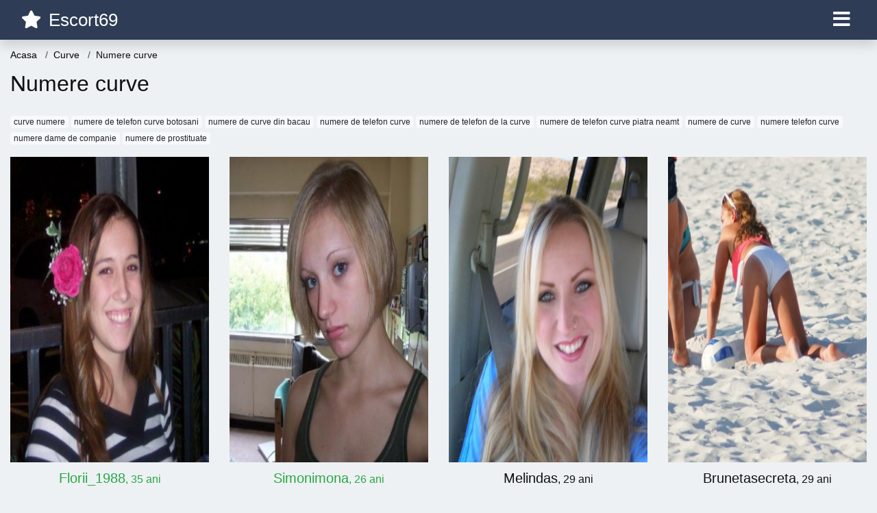

--- FILE ---
content_type: text/html; charset=UTF-8
request_url: https://curve.escort69.net/numere-curve
body_size: 5166
content:
<!doctype html>
<html lang="ro">
<head>
<meta charset="utf-8">
<meta name="viewport" content="width=device-width, initial-scale=1, shrink-to-fit=no">

<title>Numere curve</title>


<link rel="dns-prefetch" href="//www.mediacx.com">
<link rel="dns-prefetch" href="//fonts.googleapis.com">
<link rel="dns-prefetch" href="//cdnjs.cloudflare.com">
<link rel="dns-prefetch" href="//cdn.jsdelivr.net">

<!--<link href="//fonts.googleapis.com/css2?family=Roboto:wght@300;400;600;700;800&display=swap" rel="stylesheet">-->

<link href="//cdnjs.cloudflare.com/ajax/libs/font-awesome/5.13.0/css/all.min.css" rel="stylesheet">

<style>
:root {
    --header-bg-color-from: #2E3C56;
    --header-bg-color-to: #2E3C56;
    --header-text-color: white;
    --site-bg-color: #eef1f4;
    --site-text-color: #111111;
    --site-link-color: #f13656;
    --site-link-hover-color: #f13656;
    --site-theme-color: #f13656;
    --site-home-slider-bg-color: ;
    --home-newprofiles-bg-color: #ffffff;
    --site-home-icons-color: ;
    --profiles-btn-bg-color: #2E3C56;
    --profiles-btn-text-color: #ffffff;
}
.hi1 { background-image: url(/upload/escort69.net/design/home/escorte%20sex.jpg) !important;}
.hi2 { background-image: url(/upload/escort69.net/design/home/escorte69-romania.jpg) !important;}
.hi3 { background-image: url(/upload/escort69.net/design/home/escorte69.jpg) !important;}

</style>

<link href="/assets/css/prod/bootstrap.min.css?v=202204111456" rel="stylesheet">
<link href="/assets/css/prod/styles.css?v=202204111456" rel="stylesheet">

<link rel="canonical" href="https://curve.escort69.net/numere-curve">
<link rel="shortcut icon" href="https://escort69.net/upload/escort69.net/design/favicon.png">



<script src="/sixupush.sw.js?version=2.0.1"></script>


</head>
<body>


<div class="">

<header class="mainHeader small">
    
    <div class="position-relative">
        <div class="navbg bg-warning"></div>
        <nav class="navbar navbar-expand-lg navbar-dark shadow py-0">
            <div class="container-fluid">
                <a class="navbar-brand fs20 fs26-md" href="https://escort69.net/">
                                        <i class="fas fa-star mr-1"></i>
                    <span class="">Escort69</span>
                                    </a>
                <button class="navbar-toggler" type="button" data-toggle="collapse" data-target="#navbarMain" aria-controls="navbarMain" aria-expanded="false" aria-label="Meniu"><span class="navbar-toggler-icon"></span></button>
                <div class="collapse navbar-collapse" id="navbarMain">
                    <ul class="navbar-nav ml-auto align-items-center">
                                                                        <li class="nav-item active dropdown">
                            <a class="nav-link dropdown-toggle_ fs28" href="" role="button" data-toggle="dropdown" aria-haspopup="true" aria-expanded="false">
                                <i class="fas fa-bars d-none d-md-inline-block"></i>
                            </a>
                            <div class="dropdown-menu dropdown-menu-right dropdown-multicol" style="z-index: 999 !important;">
                                <div class="dropdown-row">
                                                                                                                <!-- OLD -->
                                                                                                                                                                                <a class="dropdown-item" href="https://escort69.net/escorte/alba">Alba</a>
                                                                                            <a class="dropdown-item" href="https://escort69.net/escorte/arad">Arad</a>
                                                                                            <a class="dropdown-item" href="https://escort69.net/escorte/arges">Arges</a>
                                                                                            <a class="dropdown-item" href="https://escort69.net/escorte/bacau">Bacau</a>
                                                                                            <a class="dropdown-item" href="https://escort69.net/escorte/bihor">Bihor</a>
                                                                                            <a class="dropdown-item" href="https://escort69.net/escorte/bistrita-nasaud">Bistrita-Nasaud</a>
                                                                                            <a class="dropdown-item" href="https://escort69.net/escorte/botosani">Botosani</a>
                                                                                            <a class="dropdown-item" href="https://escort69.net/escorte/braila">Braila</a>
                                                                                            <a class="dropdown-item" href="https://escort69.net/escorte/brasov">Brasov</a>
                                                                                            <a class="dropdown-item" href="https://escort69.net/escorte/bucuresti">Bucuresti</a>
                                                                                            <a class="dropdown-item" href="https://escort69.net/escorte/buzau">Buzau</a>
                                                                                            <a class="dropdown-item" href="https://escort69.net/escorte/calarasi">Calarasi</a>
                                                                                            <a class="dropdown-item" href="https://escort69.net/escorte/caras-severin">Caras-Severin</a>
                                                                                            <a class="dropdown-item" href="https://escort69.net/escorte/cluj">Cluj</a>
                                                                                            <a class="dropdown-item" href="https://escort69.net/escorte/constanta">Constanta</a>
                                                                                            <a class="dropdown-item" href="https://escort69.net/escorte/covasna">Covasna</a>
                                                                                            <a class="dropdown-item" href="https://escort69.net/escorte/dambovita">Dambovita</a>
                                                                                            <a class="dropdown-item" href="https://escort69.net/escorte/dolj">Dolj</a>
                                                                                            <a class="dropdown-item" href="https://escort69.net/escorte/galati">Galati</a>
                                                                                            <a class="dropdown-item" href="https://escort69.net/escorte/giurgiu">Giurgiu</a>
                                                                                            <a class="dropdown-item" href="https://escort69.net/escorte/gorj">Gorj</a>
                                                                                            <a class="dropdown-item" href="https://escort69.net/escorte/harghita">Harghita</a>
                                                                                            <a class="dropdown-item" href="https://escort69.net/escorte/hunedoara">Hunedoara</a>
                                                                                            <a class="dropdown-item" href="https://escort69.net/escorte/ialomita">Ialomita</a>
                                                                                            <a class="dropdown-item" href="https://escort69.net/escorte/iasi">Iasi</a>
                                                                                            <a class="dropdown-item" href="https://escort69.net/escorte/ilfov">Ilfov</a>
                                                                                            <a class="dropdown-item" href="https://escort69.net/escorte/maramures">Maramures</a>
                                                                                            <a class="dropdown-item" href="https://escort69.net/escorte/mehedinti">Mehedinti</a>
                                                                                            <a class="dropdown-item" href="https://escort69.net/escorte/mures">Mures</a>
                                                                                            <a class="dropdown-item" href="https://escort69.net/escorte/neamt">Neamt</a>
                                                                                            <a class="dropdown-item" href="https://escort69.net/escorte/olt">Olt</a>
                                                                                            <a class="dropdown-item" href="https://escort69.net/escorte/prahova">Prahova</a>
                                                                                            <a class="dropdown-item" href="https://escort69.net/escorte/salaj">Salaj</a>
                                                                                            <a class="dropdown-item" href="https://escort69.net/escorte/satu-mare">Satu-Mare</a>
                                                                                            <a class="dropdown-item" href="https://escort69.net/escorte/sibiu">Sibiu</a>
                                                                                            <a class="dropdown-item" href="https://escort69.net/escorte/suceava">Suceava</a>
                                                                                            <a class="dropdown-item" href="https://escort69.net/escorte/teleorman">Teleorman</a>
                                                                                            <a class="dropdown-item" href="https://escort69.net/escorte/timis">Timis</a>
                                                                                            <a class="dropdown-item" href="https://escort69.net/escorte/tulcea">Tulcea</a>
                                                                                            <a class="dropdown-item" href="https://escort69.net/escorte/valcea">Valcea</a>
                                                                                            <a class="dropdown-item" href="https://escort69.net/escorte/vaslui">Vaslui</a>
                                                                                            <a class="dropdown-item" href="https://escort69.net/escorte/vrancea">Vrancea</a>
                                                                                                                                                                                                    <!-- MTMI -->
                                                                                    <div class="dropdown-divider"></div>
                                                                                                                            <a class="dropdown-item" href="https://prostituate.escort69.net/">Prostituate</a>
                                                                                    <a class="dropdown-item" href="https://dame-de-companie.escort69.net/">Dame</a>
                                                                                    <a class="dropdown-item" href="https://curve.escort69.net/">Curve</a>
                                                                                    <a class="dropdown-item" href="https://escorte.escort69.net/">Escorte</a>
                                                                                    <a class="dropdown-item" href="https://sex.escort69.net/">Sex</a>
                                                                                                            </div>
                            </div>
                        </li>
                                            </ul>
                </div>
            </div>
        </nav>
    </div>

    
    
</header>

<div class="container-fluid">


<ul class="breadcrumbs" itemscope="" itemtype="https://schema.org/BreadcrumbList">
    <li itemprop="itemListElement" itemscope="" itemtype="http://schema.org/ListItem">
        <a itemprop="item" href="https://escort69.net/"><span itemprop="name">Acasa</span></a>
        <meta itemprop="position" content="1">
    </li>
            <li itemprop="itemListElement" itemscope="" itemtype="http://schema.org/ListItem">
            <a itemprop="item" href="https://curve.escort69.net"> <span itemprop="name">Curve</span></a>
            <meta itemprop="position" content="2">
        </li>
        <li class="current">Numere curve</li>
    </ul>

<div class="d-flex py-4">
    <h1 class="fs24 fs32-md m-0">Numere curve</h1>
</div>




<div class="mb-3">
        <a href="https://curve.escort69.net/curve-numere" class="badge badge-light font-weight-normal">curve numere</a>
        <a href="https://curve.escort69.net/numere-de-telefon-curve-botosani" class="badge badge-light font-weight-normal">numere de telefon curve botosani</a>
        <a href="https://curve.escort69.net/numere-de-curve-din-bacau" class="badge badge-light font-weight-normal">numere de curve din bacau</a>
        <a href="https://curve.escort69.net/numere-de-telefon-curve" class="badge badge-light font-weight-normal">numere de telefon curve</a>
        <a href="https://curve.escort69.net/numere-de-telefon-de-la-curve" class="badge badge-light font-weight-normal">numere de telefon de la curve</a>
        <a href="https://curve.escort69.net/numere-de-telefon-curve-piatra-neamt" class="badge badge-light font-weight-normal">numere de telefon curve piatra neamt</a>
        <a href="https://curve.escort69.net/numere-de-curve" class="badge badge-light font-weight-normal">numere de curve</a>
        <a href="https://curve.escort69.net/numere-telefon-curve" class="badge badge-light font-weight-normal">numere telefon curve</a>
        <a href="https://dame-de-companie.escort69.net/numere-dame-de-companie" class="badge badge-light font-weight-normal">numere dame de companie</a>
        <a href="https://prostituate.escort69.net/numere-de-prostituate" class="badge badge-light font-weight-normal">numere de prostituate</a>
        </div>

<div class="profilesList mb-4" data-base="https://escort69.net">
    <div class="row">
                <div class="col-12 col-sm-6 col-md-4 col-lg-3 d-md-flex">
        <div class="profile3 d-flex flex-column minw100 mb-3 btnProfileSWS mcPointer" data-profile-id="10783" data-profile-name="Florii_1988" data-profile-age="35" data-profile-city="Arges">
            <div class="image flex-shrink-0">
            <img data-original="https://www.mediacx.com/escorte/upload/thumbs/150-9444253_783.jpg" alt="Florii_1988" class="lazyload img-fluid w-100" style="height: 446px;">
        </div>
        <div class="text text-success btnon pt-2 mb-1">
            <div class="name fs18 fs20-md text-center mb-1">Florii_1988<span class="age fs16">, 35 ani</span></div>
                                                            <div class="bio fs12 text-muted">Nu exista om urat exista doar om ne ingrijit Nu ma intereseaza cum arati nu ma  &hellip;</div>
                    </div>
                <div class="btn btn-block btn-profiles mt-auto">
                        Vezi Profil        </div>
            </div>
</div><div class="col-12 col-sm-6 col-md-4 col-lg-3 d-md-flex">
        <div class="profile3 d-flex flex-column minw100 mb-3 btnProfileSWS mcPointer" data-profile-id="18934" data-profile-name="Simonimona" data-profile-age="26" data-profile-city="Suceava">
            <div class="image flex-shrink-0">
            <img data-original="https://www.mediacx.com/sexfete/upload/thumbs/150-5762115_3934.jpg" alt="Simonimona" class="lazyload img-fluid w-100" style="height: 446px;">
        </div>
        <div class="text text-success btnon pt-2 mb-1">
            <div class="name fs18 fs20-md text-center mb-1">Simonimona<span class="age fs16">, 26 ani</span></div>
                                                            <div class="bio fs12 text-muted">Married & not looking ! Am tot ce-mi trebuie, ia vedeti cum transformati punctul &hellip;</div>
                    </div>
                <div class="btn btn-block btn-profiles mt-auto">
                        Vezi Profil        </div>
            </div>
</div><div class="col-12 col-sm-6 col-md-4 col-lg-3 d-md-flex">
        <div class="profile3 d-flex flex-column minw100 mb-3 btnProfileSWS mcPointer" data-profile-id="12863" data-profile-name="Melindas" data-profile-age="29" data-profile-city="Harghita">
            <div class="image flex-shrink-0">
            <img data-original="https://www.mediacx.com/escorte/upload/thumbs/150-4349992_2863.jpg" alt="Melindas" class="lazyload img-fluid w-100" style="height: 446px;">
        </div>
        <div class="text btnon pt-2 mb-1">
            <div class="name fs18 fs20-md text-center mb-1">Melindas<span class="age fs16">, 29 ani</span></div>
                                                            <div class="bio fs12 text-muted">Imi doresc sa?-mi ga?sesc sufletul-pereche. Sunt sentimentala?, romantica? si  &hellip;</div>
                    </div>
                <div class="btn btn-block btn-profiles mt-auto">
                        Vezi Profil        </div>
            </div>
</div><div class="col-12 col-sm-6 col-md-4 col-lg-3 d-md-flex">
        <div class="profile3 d-flex flex-column minw100 mb-3 btnProfileSWS mcPointer" data-profile-id="13837" data-profile-name="Brunetasecreta" data-profile-age="29" data-profile-city="Suceava">
            <div class="image flex-shrink-0">
            <img data-original="https://www.mediacx.com/escorte/upload/thumbs/150-9920134_3837.jpg" alt="Brunetasecreta" class="lazyload img-fluid w-100" style="height: 446px;">
        </div>
        <div class="text btnon pt-2 mb-1">
            <div class="name fs18 fs20-md text-center mb-1">Brunetasecreta<span class="age fs16">, 29 ani</span></div>
                                                            <div class="bio fs12 text-muted">Life is like a box of chocolates you never know what you re gonna get &hellip;</div>
                    </div>
                <div class="btn btn-block btn-profiles mt-auto">
                        Vezi Profil        </div>
            </div>
</div><div class="col-12 col-sm-6 col-md-4 col-lg-3 d-md-flex">
        <div class="profile3 d-flex flex-column minw100 mb-3 btnProfileSWS mcPointer" data-profile-id="16855" data-profile-name="Roxanaxxxx" data-profile-age="33" data-profile-city="Arad">
            <div class="image flex-shrink-0">
            <img data-original="https://www.mediacx.com/sexfete/upload/thumbs/150-4114235_1855.jpg" alt="Roxanaxxxx" class="lazyload img-fluid w-100" style="height: 446px;">
        </div>
        <div class="text btnon pt-2 mb-1">
            <div class="name fs18 fs20-md text-center mb-1">Roxanaxxxx<span class="age fs16">, 33 ani</span></div>
                                                            <div class="bio fs12 text-muted">Matasoasa, pisicoasa, focoasa, dracoasa! &hellip;</div>
                    </div>
                <div class="btn btn-block btn-profiles mt-auto">
                        Vezi Profil        </div>
            </div>
</div><div class="col-12 col-sm-6 col-md-4 col-lg-3 d-md-flex">
        <div class="profile3 d-flex flex-column minw100 mb-3 btnProfileSWS mcPointer" data-profile-id="16766" data-profile-name="Andreeatha" data-profile-age="29" data-profile-city="Bucuresti">
            <div class="image flex-shrink-0">
            <img data-original="https://www.mediacx.com/sexfete/upload/thumbs/150-4761642_1766.jpg" alt="Andreeatha" class="lazyload img-fluid w-100" style="height: 446px;">
        </div>
        <div class="text btnon pt-2 mb-1">
            <div class="name fs18 fs20-md text-center mb-1">Andreeatha<span class="age fs16">, 29 ani</span></div>
                                                            <div class="bio fs12 text-muted">Sint oky &hellip;</div>
                    </div>
                <div class="btn btn-block btn-profiles mt-auto">
                        Vezi Profil        </div>
            </div>
</div><div class="col-12 col-sm-6 col-md-4 col-lg-3 d-md-flex">
        <div class="profile3 d-flex flex-column minw100 mb-3 btnProfileSWS mcPointer" data-profile-id="13590" data-profile-name="Mariasimion" data-profile-age="34" data-profile-city="Alba">
            <div class="image flex-shrink-0">
            <img data-original="https://www.mediacx.com/escorte/upload/thumbs/150-7888672_3590.jpg" alt="Mariasimion" class="lazyload img-fluid w-100" style="height: 446px;">
        </div>
        <div class="text btnon pt-2 mb-1">
            <div class="name fs18 fs20-md text-center mb-1">Mariasimion<span class="age fs16">, 34 ani</span></div>
                                                            <div class="bio fs12 text-muted">Bunul renume al unei femei se datoreaza uneori tacerii mai multor barbati,  &hellip;</div>
                    </div>
                <div class="btn btn-block btn-profiles mt-auto">
                        Vezi Profil        </div>
            </div>
</div><div class="col-12 col-sm-6 col-md-4 col-lg-3 d-md-flex">
        <div class="profile3 d-flex flex-column minw100 mb-3 btnProfileSWS mcPointer" data-profile-id="13480" data-profile-name="Madalinasexy" data-profile-age="29" data-profile-city="Tulcea">
            <div class="image flex-shrink-0">
            <img data-original="https://www.mediacx.com/escorte/upload/thumbs/150-1579274_3480.jpg" alt="Madalinasexy" class="lazyload img-fluid w-100" style="height: 446px;">
        </div>
        <div class="text btnon pt-2 mb-1">
            <div class="name fs18 fs20-md text-center mb-1">Madalinasexy<span class="age fs16">, 29 ani</span></div>
                                                            <div class="bio fs12 text-muted">Cu de toate &hellip;</div>
                    </div>
                <div class="btn btn-block btn-profiles mt-auto">
                        Vezi Profil        </div>
            </div>
</div><div class="col-12 col-sm-6 col-md-4 col-lg-3 d-md-flex">
        <div class="profile3 d-flex flex-column minw100 mb-3 btnProfileSWS mcPointer" data-profile-id="19248" data-profile-name="Katvio" data-profile-age="33" data-profile-city="Timis">
            <div class="image flex-shrink-0">
            <img data-original="https://www.mediacx.com/sexfete/upload/thumbs/150-5786364_4248.jpg" alt="Katvio" class="lazyload img-fluid w-100" style="height: 446px;">
        </div>
        <div class="text btnon pt-2 mb-1">
            <div class="name fs18 fs20-md text-center mb-1">Katvio<span class="age fs16">, 33 ani</span></div>
                                                            <div class="bio fs12 text-muted">Caut un prieten, un partener de viata, se poate sa fii chiar tu.  &hellip;</div>
                    </div>
                <div class="btn btn-block btn-profiles mt-auto">
                        Vezi Profil        </div>
            </div>
</div><div class="col-12 col-sm-6 col-md-4 col-lg-3 d-md-flex">
        <div class="profile3 d-flex flex-column minw100 mb-3 btnProfileSWS mcPointer" data-profile-id="17541" data-profile-name="Corina_bv_67" data-profile-age="28" data-profile-city="Vrancea">
            <div class="image flex-shrink-0">
            <img data-original="https://www.mediacx.com/sexfete/upload/thumbs/150-9460972_2541.jpg" alt="Corina_bv_67" class="lazyload img-fluid w-100" style="height: 446px;">
        </div>
        <div class="text btnon pt-2 mb-1">
            <div class="name fs18 fs20-md text-center mb-1">Corina_bv_67<span class="age fs16">, 28 ani</span></div>
                                                            <div class="bio fs12 text-muted">Decizia de a iubi pe cineva ? de a-l iubi cu adevarat ? este o alegere cu  &hellip;</div>
                    </div>
                <div class="btn btn-block btn-profiles mt-auto">
                        Vezi Profil        </div>
            </div>
</div><div class="col-12 col-sm-6 col-md-4 col-lg-3 d-md-flex">
        <div class="profile3 d-flex flex-column minw100 mb-3 btnProfileSWS mcPointer" data-profile-id="11152" data-profile-name="Carla27" data-profile-age="33" data-profile-city="Prahova">
            <div class="image flex-shrink-0">
            <img data-original="https://www.mediacx.com/escorte/upload/thumbs/150-6648133_1152.jpg" alt="Carla27" class="lazyload img-fluid w-100" style="height: 446px;">
        </div>
        <div class="text btnon pt-2 mb-1">
            <div class="name fs18 fs20-md text-center mb-1">Carla27<span class="age fs16">, 33 ani</span></div>
                                                            <div class="bio fs12 text-muted">Timida si emotiva &hellip;</div>
                    </div>
                <div class="btn btn-block btn-profiles mt-auto">
                        Vezi Profil        </div>
            </div>
</div><div class="col-12 col-sm-6 col-md-4 col-lg-3 d-md-flex">
        <div class="profile3 d-flex flex-column minw100 mb-3 btnProfileSWS mcPointer" data-profile-id="13525" data-profile-name="Mynaa" data-profile-age="27" data-profile-city="Bucuresti">
            <div class="image flex-shrink-0">
            <img data-original="https://www.mediacx.com/escorte/upload/thumbs/150-8491783_3525.jpg" alt="Mynaa" class="lazyload img-fluid w-100" style="height: 446px;">
        </div>
        <div class="text btnon pt-2 mb-1">
            <div class="name fs18 fs20-md text-center mb-1">Mynaa<span class="age fs16">, 27 ani</span></div>
                                                            <div class="bio fs12 text-muted">Caut un barbat generos. Ofer discretie ! &hellip;</div>
                    </div>
                <div class="btn btn-block btn-profiles mt-auto">
                        Vezi Profil        </div>
            </div>
</div>    </div>
</div>


<div class="profilesList mb-4" data-base="https://escort69.net">
    <div class="row">
                <div class="col-12 col-sm-6 col-md-4 col-lg-3 d-md-flex">
        <div class="profile3 d-flex flex-column minw100 mb-3 btnProfileSWS mcPointer" data-profile-id="16303" data-profile-name="Rodauce" data-profile-age="32" data-profile-city="Giurgiu">
            <div class="image flex-shrink-0">
            <img data-original="https://www.mediacx.com/sexfete/upload/thumbs/150-5080045_1303.jpg" alt="Rodauce" class="lazyload img-fluid w-100" style="height: 446px;">
        </div>
        <div class="text btnon pt-2 mb-1">
            <div class="name fs18 fs20-md text-center mb-1">Rodauce<span class="age fs16">, 32 ani</span></div>
                                                            <div class="bio fs12 text-muted">Tanara, sexy, distractiva &hellip;</div>
                    </div>
                <div class="btn btn-block btn-profiles mt-auto">
                        Vezi Profil        </div>
            </div>
</div><div class="col-12 col-sm-6 col-md-4 col-lg-3 d-md-flex">
        <div class="profile3 d-flex flex-column minw100 mb-3 btnProfileSWS mcPointer" data-profile-id="14104" data-profile-name="Dianuccia" data-profile-age="33" data-profile-city="Maramures">
            <div class="image flex-shrink-0">
            <img data-original="https://www.mediacx.com/escorte/upload/thumbs/150-8462263_4104.jpg" alt="Dianuccia" class="lazyload img-fluid w-100" style="height: 446px;">
        </div>
        <div class="text btnon pt-2 mb-1">
            <div class="name fs18 fs20-md text-center mb-1">Dianuccia<span class="age fs16">, 33 ani</span></div>
                                                            <div class="bio fs12 text-muted">Sincer nu imi palce sa vorbesc despre mn.  &hellip;</div>
                    </div>
                <div class="btn btn-block btn-profiles mt-auto">
                        Vezi Profil        </div>
            </div>
</div><div class="col-12 col-sm-6 col-md-4 col-lg-3 d-md-flex">
        <div class="profile3 d-flex flex-column minw100 mb-3 btnProfileSWS mcPointer" data-profile-id="13294" data-profile-name="Grorgeta" data-profile-age="34" data-profile-city="Olt">
            <div class="image flex-shrink-0">
            <img data-original="https://www.mediacx.com/escorte/upload/thumbs/150-1823014_3294.jpg" alt="Grorgeta" class="lazyload img-fluid w-100" style="height: 446px;">
        </div>
        <div class="text btnon pt-2 mb-1">
            <div class="name fs18 fs20-md text-center mb-1">Grorgeta<span class="age fs16">, 34 ani</span></div>
                                                            <div class="bio fs12 text-muted">Sunt un om ca oricare, cu defecte si calitati.  &hellip;</div>
                    </div>
                <div class="btn btn-block btn-profiles mt-auto">
                        Vezi Profil        </div>
            </div>
</div><div class="col-12 col-sm-6 col-md-4 col-lg-3 d-md-flex">
        <div class="profile3 d-flex flex-column minw100 mb-3 btnProfileSWS mcPointer" data-profile-id="19376" data-profile-name="Miruna_58" data-profile-age="32" data-profile-city="Olt">
            <div class="image flex-shrink-0">
            <img data-original="https://www.mediacx.com/sexfete/upload/thumbs/150-5717546_4376.jpg" alt="Miruna_58" class="lazyload img-fluid w-100" style="height: 446px;">
        </div>
        <div class="text btnon pt-2 mb-1">
            <div class="name fs18 fs20-md text-center mb-1">Miruna_58<span class="age fs16">, 32 ani</span></div>
                                                            <div class="bio fs12 text-muted">Buna intrebare &hellip;</div>
                    </div>
                <div class="btn btn-block btn-profiles mt-auto">
                        Vezi Profil        </div>
            </div>
</div><div class="col-12 col-sm-6 col-md-4 col-lg-3 d-md-flex">
        <div class="profile3 d-flex flex-column minw100 mb-3 btnProfileSWS mcPointer" data-profile-id="13664" data-profile-name="Iulia_br" data-profile-age="31" data-profile-city="Maramures">
            <div class="image flex-shrink-0">
            <img data-original="https://www.mediacx.com/escorte/upload/thumbs/150-3462669_3664.jpg" alt="Iulia_br" class="lazyload img-fluid w-100" style="height: 446px;">
        </div>
        <div class="text btnon pt-2 mb-1">
            <div class="name fs18 fs20-md text-center mb-1">Iulia_br<span class="age fs16">, 31 ani</span></div>
                                                            <div class="bio fs12 text-muted">Sunt sincera normala si optimista intelegatoare si ascultatoare in cautare de  &hellip;</div>
                    </div>
                <div class="btn btn-block btn-profiles mt-auto">
                        Vezi Profil        </div>
            </div>
</div><div class="col-12 col-sm-6 col-md-4 col-lg-3 d-md-flex">
        <div class="profile3 d-flex flex-column minw100 mb-3 btnProfileSWS mcPointer" data-profile-id="16848" data-profile-name="Rautacioasele20" data-profile-age="28" data-profile-city="Sibiu">
            <div class="image flex-shrink-0">
            <img data-original="https://www.mediacx.com/sexfete/upload/thumbs/150-7594429_1848.jpg" alt="Rautacioasele20" class="lazyload img-fluid w-100" style="height: 446px;">
        </div>
        <div class="text btnon pt-2 mb-1">
            <div class="name fs18 fs20-md text-center mb-1">Rautacioasele20<span class="age fs16">, 28 ani</span></div>
                                                            <div class="bio fs12 text-muted">Fa tot posibilul si lupta ca iubirea ta sa nu se tranforme in obisnuinta o data  &hellip;</div>
                    </div>
                <div class="btn btn-block btn-profiles mt-auto">
                        Vezi Profil        </div>
            </div>
</div><div class="col-12 col-sm-6 col-md-4 col-lg-3 d-md-flex">
        <div class="profile3 d-flex flex-column minw100 mb-3 btnProfileSWS mcPointer" data-profile-id="16574" data-profile-name="Mihaela_bv" data-profile-age="26" data-profile-city="Mehedinti">
            <div class="image flex-shrink-0">
            <img data-original="https://www.mediacx.com/sexfete/upload/thumbs/150-6394369_1574.jpg" alt="Mihaela_bv" class="lazyload img-fluid w-100" style="height: 446px;">
        </div>
        <div class="text btnon pt-2 mb-1">
            <div class="name fs18 fs20-md text-center mb-1">Mihaela_bv<span class="age fs16">, 26 ani</span></div>
                                                            <div class="bio fs12 text-muted">Eu, asa cum sunt eu &hellip;</div>
                    </div>
                <div class="btn btn-block btn-profiles mt-auto">
                        Vezi Profil        </div>
            </div>
</div><div class="col-12 col-sm-6 col-md-4 col-lg-3 d-md-flex">
        <div class="profile3 d-flex flex-column minw100 mb-3 btnProfileSWS mcPointer" data-profile-id="16549" data-profile-name="Lori_lori" data-profile-age="32" data-profile-city="Bucuresti">
            <div class="image flex-shrink-0">
            <img data-original="https://www.mediacx.com/sexfete/upload/thumbs/150-7267337_1549.jpg" alt="Lori_lori" class="lazyload img-fluid w-100" style="height: 446px;">
        </div>
        <div class="text btnon pt-2 mb-1">
            <div class="name fs18 fs20-md text-center mb-1">Lori_lori<span class="age fs16">, 32 ani</span></div>
                                                            <div class="bio fs12 text-muted">SUNT TIMIDA, SERIOASA &hellip;</div>
                    </div>
                <div class="btn btn-block btn-profiles mt-auto">
                        Vezi Profil        </div>
            </div>
</div>    </div>
</div>



























<div id="profileModalBox"></div>
<script>
var swsTemplate = 'sms:1550?body=ESCORT69 {{NAME}} 006154349 - Cod acces pentru profil. Trimite acest mesaj pentru a intra in contact cu {{NAME}}, {{AGE}} ani din {{CITY}}';
</script>


</div>

<footer class="mainFooter fs13 py-3">
    <div class="container">
        <div class="text-center mb-3">
            <p class="mb-1"></p>
            <p class="mb-1"></p>
            <p class="mb-1"> </p>
            <p class="mb-1"></p>
        </div>
        <div class="d-md-flex align-items-end">
            <div class="mr-md-3">
                <div class="copyright text-center text-md-left pt-2 pt-md-0"><!-- Yandex.Metrika counter --> <script type="text/javascript" > (function(m,e,t,r,i,k,a){m[i]=m[i]||function(){(m[i].a=m[i].a||[]).push(arguments)}; m[i].l=1*new Date();k=e.createElement(t),a=e.getElementsByTagName(t)[0],k.async=1,k.src=r,a.parentNode.insertBefore(k,a)}) (window, document, "script", "https://mc.yandex.ru/metrika/tag.js", "ym"); ym(85689086, "init", { clickmap:true, trackLinks:true, accurateTrackBounce:true }); </script> <noscript><div><img src="https://mc.yandex.ru/watch/85689086" style="position:absolute; left:-9999px;" alt="" /></div></noscript> <!-- /Yandex.Metrika counter --></div>
            </div>
            <div class="text-center mx-md-auto pt-2 pt-md-0">
                <ul class="list-unstyled list-inline mb-0">
                    <li class="list-inline-item"><a href="" class="icon"><i class="fab fa-facebook"></i></a></li>
                    <li class="list-inline-item"><a href="" class="icon"><i class="fab fa-google-plus"></i></a></li>
                    <li class="list-inline-item"><a href="" class="icon"><i class="fab fa-twitter"></i></a></li>
                    <li class="list-inline-item"><a href="" class="icon"><i class="fab fa-instagram"></i></a></li>
                </ul>
            </div>
            <div class="ml-md-3">
                <div class="text-center text-md-right pt-2 pt-md-0">
                                        <ul class="list-unstyled list-inline mb-0">
                                                <li class="list-inline-item"><a href="https://escort69.net/blog">Blog</a></li>
                                                                        <li class="list-inline-item"><a href="https://escort69.net/politica-gdpr">Politica GDPR</a></li>
                                                <li class="list-inline-item"><a href="https://escort69.net/termeni-si-conditii">Termeni si Conditii</a></li>
                                                                        <li class="list-inline-item">
                            <a href="https://escorte.escort69.net">
                                Escort69.net                            </a>
                        </li>
                                                                    </ul>
                                    </div>
            </div>
        </div>
    </div>
</footer>

</div>

<script src="//cdnjs.cloudflare.com/ajax/libs/jquery/3.5.1/jquery.min.js"></script>
<script src="//cdn.jsdelivr.net/npm/popper.js@1.16.1/dist/umd/popper.min.js"></script>
<script src="//cdn.jsdelivr.net/npm/bootstrap@4.6.0/dist/js/bootstrap.min.js"></script>
<script src="//cdnjs.cloudflare.com/ajax/libs/jquery.lazyload/1.9.1/jquery.lazyload.min.js"></script>
<script src="//cdnjs.cloudflare.com/ajax/libs/jquery-validate/1.19.1/jquery.validate.min.js"></script>
<script src="//cdnjs.cloudflare.com/ajax/libs/jquery-validate/1.19.1/localization/messages_ro.min.js"></script>
<script src="/assets/js/script.min.js?v=202204111456"></script>




<script defer src="https://static.cloudflareinsights.com/beacon.min.js/vcd15cbe7772f49c399c6a5babf22c1241717689176015" integrity="sha512-ZpsOmlRQV6y907TI0dKBHq9Md29nnaEIPlkf84rnaERnq6zvWvPUqr2ft8M1aS28oN72PdrCzSjY4U6VaAw1EQ==" data-cf-beacon='{"version":"2024.11.0","token":"2e63843e97344899aa1830a992ba57bc","r":1,"server_timing":{"name":{"cfCacheStatus":true,"cfEdge":true,"cfExtPri":true,"cfL4":true,"cfOrigin":true,"cfSpeedBrain":true},"location_startswith":null}}' crossorigin="anonymous"></script>
</body>
</html>
